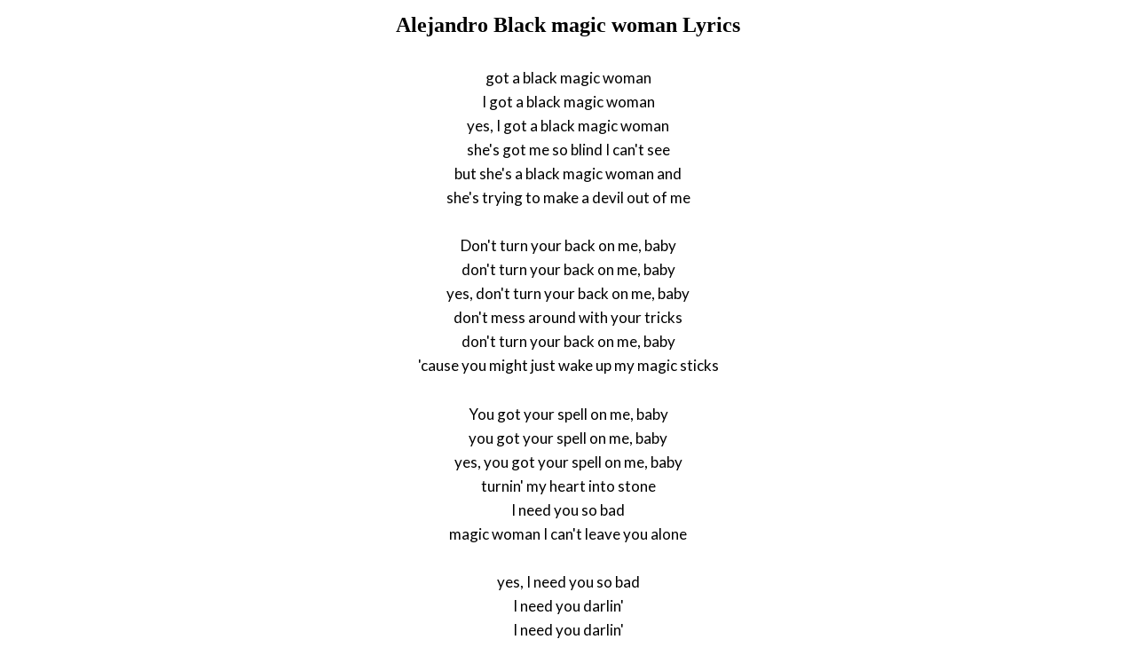

--- FILE ---
content_type: text/html; charset=UTF-8
request_url: https://www.justsomelyrics.com/2365905/alejandro-black-magic-woman-lyrics.html
body_size: 916
content:
<!DOCTYPE html>
<html lang="en">
<head>
    <meta charset="utf-8" />
    <meta name="viewport" content="width=device-width, initial-scale=1" />    
    <meta name="robots" content="noarchive" />
    <meta name="google" content="notranslate" />

    <link rel="canonical" href="https://www.justsomelyrics.com/2365905/alejandro-black-magic-woman-lyrics.html" />

    <title>ALEJANDRO BLACK MAGIC WOMAN LYRICS | JustSomeLyrics</title>
    <meta name="description" content="Lyrics to song &quot;Black magic woman&quot; by Alejandro: got a black magic woman I got a black magic woman yes, I got a black magic woman she&#039;s got me so blind I can&#039;t see but she&#039;s..." />
    <meta name="keywords" content="alejandro black magic womanlyrics, black magic woman lyrics, alejandro lyrics" />
    
    <meta property="og:type" content="article"/>
    <meta property="og:title" content="Alejandro Black magic woman Lyrics" />
    <meta property="og:description" content="Lyrics to song &quot;Black magic woman&quot; by Alejandro: got a black magic woman I got a black magic woman yes, I got a black magic woman she&#039;s got me so blind I can&#039;t see but she&#039;s..."/>
    
    <link href='https://fonts.googleapis.com/css?family=Lato&subset=latin,latin-ext' rel='stylesheet' type='text/css'>
    
    <link rel="stylesheet" media="screen" href="https://www.justsomelyrics.com/css/all.css" />
    
</head>

<body>

<div class="content">

<div class="title-div">
    <h1>Alejandro Black magic woman Lyrics</h1>
</div>

    <p>
            <span>got a black magic woman</span><br/>
            <span>I got a black magic woman</span><br/>
            <span>yes, I got a black magic woman</span><br/>
            <span>she&#039;s got me so blind I can&#039;t see</span><br/>
            <span>but she&#039;s a black magic woman and</span><br/>
            <span>she&#039;s trying to make a devil out of me</span><br/>
        </p>
    <p>
            <span>Don&#039;t turn your back on me, baby</span><br/>
            <span>don&#039;t turn your back on me, baby</span><br/>
            <span>yes, don&#039;t turn your back on me, baby</span><br/>
            <span>don&#039;t mess around with your tricks</span><br/>
            <span>don&#039;t turn your back on me, baby</span><br/>
            <span>&#039;cause you might just wake up my magic sticks</span><br/>
        </p>
    <p>
            <span>You got your spell on me, baby</span><br/>
            <span>you got your spell on me, baby</span><br/>
            <span>yes, you got your spell on me, baby</span><br/>
            <span>turnin&#039; my heart into stone</span><br/>
            <span>I need you so bad</span><br/>
            <span>magic woman I can&#039;t leave you alone</span><br/>
        </p>
    <p>
            <span>yes, I need you so bad</span><br/>
            <span>I need you darlin&#039;</span><br/>
            <span>I need you darlin&#039;</span><br/>
            <span>yes, I want you to love me</span><br/>
            <span>I want you to love me</span><br/>
            <span>I want you to love me</span><br/>
            <span>I need your love</span><br/>
            <span>I need your love so bad</span><br/>
        </p>

<p>
See also:<br/>
<span  itemscope="" itemtype="http://data-vocabulary.org/Breadcrumb"><a href="https://www.justsomelyrics.com" itemprop="url"><span itemprop="title">JustSomeLyrics</span></a></span><br>
<span  itemscope="" itemtype="http://data-vocabulary.org/Breadcrumb"><a href="https://www.justsomelyrics.com/big-list-119.html"><span itemprop="title">119</span></a></span><br>
<span  itemscope="" itemtype="http://data-vocabulary.org/Breadcrumb"><a href="https://www.justsomelyrics.com/list-14787.html"><span itemprop="title">119.37</span></a></span><br>
<a href="https://www.justsomelyrics.com/2365904/gza-crash-you-crew-lyrics.html">GZA Crash you crew Lyrics</a><br>
<a href="https://www.justsomelyrics.com/2365906/new-main-street-singers-the-good-book-song-lyrics.html">New Main Street Singers The Good Book Song Lyrics</a><br>
</p>
    
</div>

</body>
</html>